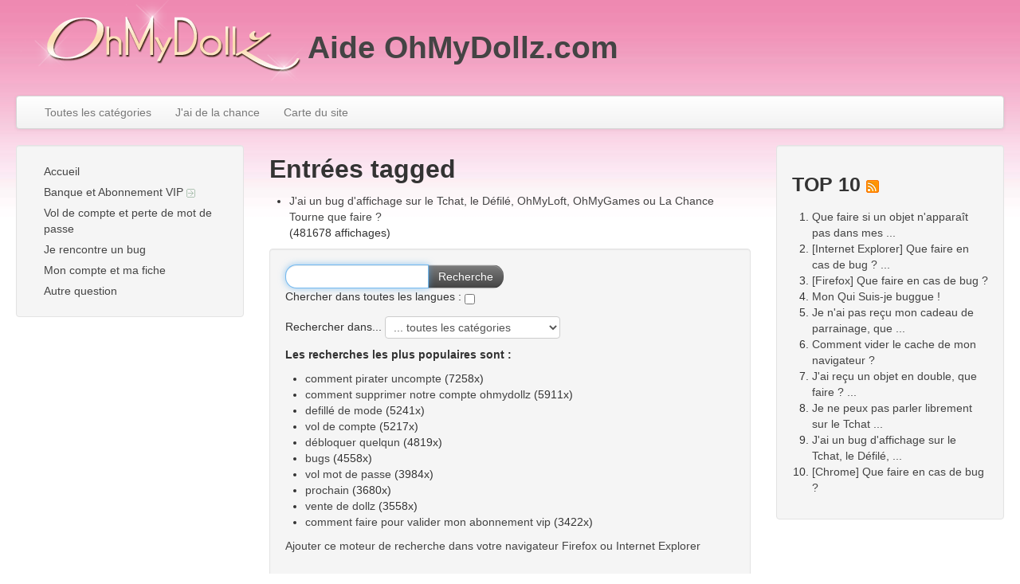

--- FILE ---
content_type: text/html; charset=utf-8
request_url: https://faq.feerik.com/index.php?sid=1729354&lang=fr&action=search&tagging_id=46
body_size: 3562
content:
<!doctype html>
<!--[if lt IE 7 ]> <html lang="fr" class="no-js ie6"> <![endif]-->
<!--[if IE 7 ]> <html lang="fr" class="no-js ie7"> <![endif]-->
<!--[if IE 8 ]> <html lang="fr" class="no-js ie8"> <![endif]-->
<!--[if IE 9 ]> <html lang="fr" class="no-js ie9"> <![endif]-->
<!--[if (gt IE 9)|!(IE)]><!--> <html lang="fr" class="no-js"> <!--<![endif]-->
<head>
    <meta charset="utf-8">
    <meta http-equiv="X-UA-Compatible" content="IE=edge,chrome=1">
    
    <title>Aide OhMyDollz.com - OhMyGame</title>
    <base href="https://faq.feerik.com/" />
    
    <meta name="description" content="Foire Aux Questions du jeu OhMyDollz.com. Trouvez ici toutes les réponses à vos questions !">
    <meta name="author" content="Feerik">
    <meta name="viewport" content="width=device-width; initial-scale=1.0; maximum-scale=1.0;">
    <meta name="application-name" content="phpMyFAQ 2.7.9">
    <meta name="copyright" content="(c) 2001-2013 phpMyFAQ Team">
    <meta name="publisher" content="Feerik">
    <meta name="robots" content="INDEX, FOLLOW">
    <meta name="revisit-after" content="7 days">
    <meta name="MSSmartTagsPreventParsing" content="true">
    <!-- Share on Facebook -->
    <meta property="og:title" content="Aide OhMyDollz.com - OhMyGame" />
    <meta property="og:description" content="Foire Aux Questions du jeu OhMyDollz.com. Trouvez ici toutes les réponses à vos questions !" />
    <meta property="og:image" content="" />
    <link rel="stylesheet" href="template/prospero-bootstrap-master/css/bootstrap.min.css?v=1">
    <link rel="stylesheet" href="template/prospero-bootstrap-master/css/bootstrap-responsive.min.css?v=1">
    <link rel="stylesheet" href="template/prospero-bootstrap-master/css/style.css?v=1">
    <script src="inc/js/modernizr.min.js"></script>
    <script src="inc/js/jquery.min.js"></script>
    <script src="inc/js/functions.js"></script>
    <link rel="shortcut icon" href="template/prospero-bootstrap-master/favicon.ico">
    <link rel="apple-touch-icon" href="template/prospero-bootstrap-master/apple-touch-icon.png">
    
    <link rel="alternate" title="News RSS Feed" type="application/rss+xml" href="feed/news/rss.php">
    <link rel="alternate" title="TopTen RSS Feed" type="application/rss+xml" href="feed/topten/rss.php">
    <link rel="alternate" title="Latest FAQ Records RSS Feed" type="application/rss+xml" href="feed/latest/rss.php">
    <link rel="alternate" title="Open Questions RSS Feed" type="application/rss+xml" href="feed/openquestions/rss.php">
    <link rel="search" type="application/opensearchdescription+xml" title="Aide OhMyDollz.com" href="https://faq.feerik.com/opensearch.php">
</head>
<body dir="ltr">
<div class="container-fluid main">
    <header class="row-fluid" id="header">
	<img src="template/prospero-bootstrap-master/images/logo_omd.png" align="left">
        <h1>
            <p style="line-height:100px;"><a title="Aide OhMyDollz.com" href="http://faq.feerik.com">Aide OhMyDollz.com</a></p>
        </h1>
    </header>
    <nav class="row-fluid">
        <div class="navbar">
            <div class="navbar-inner">
                <ul class="nav">
                    <li><a href="index.php?sid=1729354&amp;lang=fr&amp;action=show">Toutes les catégories</a></li>
                    <li><a href="index.php?sid=1729354&amp;lang=fr&amp;action=instantresponse">J'ai de la chance</a></li>
                    <li><a href="index.php?sid=1729354&amp;lang=fr&amp;action=sitemap&amp;lang=fr">Carte du site</a></li>
                </ul>
            </div>
        </div>
    </nav>
    <div class="row-fluid" id="content">
        <div class="span3" id="leftContent">
            <div class="well" id="categories">
                <ul class="nav nav-list">
                    <li class="home"><a href="index.php?sid=1729354&amp;lang=fr&amp;">Accueil</a></li>
                    	<li><a id="category_1" title="Un problème avec avec la banque ? Vous n&#39;avez pas reçu vos Fee&#39;z ? Une question sur votre abonnement ? La réponse se trouve ici !" href="/index.php?sid=1729354&amp;lang=fr&amp;action=show&amp;cat=1">Banque et Abonnement VIP <img src="http://faq.feerik.com/images/more.gif" width="11" height="11" alt="Banque et Abonnement VIP" style="border: none; vertical-align: middle;" /></a></li>
	<li><a id="category_2" title="Pour retrouver l&#39;accès à votre compte." href="/index.php?sid=1729354&amp;lang=fr&amp;action=show&amp;cat=2">Vol de compte et perte de mot de passe</a></li>
	<li><a id="category_3" title="Je pense que je rencontre un bug sur OhMyDollz.com" href="/index.php?sid=1729354&amp;lang=fr&amp;action=show&amp;cat=3">Je rencontre un bug</a></li>
	<li><a id="category_8" title="J&#39;ai une question sur mon compte ou mes informations de compte." href="/index.php?sid=1729354&amp;lang=fr&amp;action=show&amp;cat=8">Mon compte et ma fiche</a></li>
	<li><a id="category_9" title="Votre question ne concerne aucune des catégories." href="/index.php?sid=1729354&amp;lang=fr&amp;action=show&amp;cat=9">Autre question</a></li>
                </ul>
            </div>
        </div>
        <div class="span6" id="mainContent">
            
            
        <section>
            <header>
                <h2>Entrées tagged</h2>
            </header>
    
            <ul class="phpmyfaq_ul"><li><a title="J&#39;ai un bug d&#39;affichage sur le Tchat, le Défilé, OhMyLoft, OhMyGames ou La Chance Tourne que faire ?" href="/index.php?sid=1729354&amp;lang=fr&amp;action=artikel&amp;cat=3&amp;id=19&amp;artlang=fr">J&#39;ai un bug d&#39;affichage sur le Tchat, le Défilé, OhMyLoft, OhMyGames ou La Chance Tourne que faire ?</a><br /><span class="little">(481678 affichages)</span></li></ul><span id="totFaqRecords" style="display: none;">1</span>
            
            <aside class="well" id="searchBox">
            <form  class="form-search" action="?sid=1729354&amp;lang=fr&amp;action=search" method="get">
                <div class="input-append">
                    <input id="searchfield" type="search" name="search" size="50" value=""
                           autofocus="autofocus" class="input-medium search-query">
                    <button type="submit" class="btn btn-primary">Recherche</button>
                    <input type="hidden" name="action" value="search" />
                </div>
                <p>
                    <label>Chercher dans toutes les langues :</label>
                    <input type="checkbox" name="langs" value="all" />
                </p>
                <p>
                    <label>Rechercher dans...</label>
                    <select name="searchcategory" size="1">
                    <option value="%" selected="selected">... toutes les catégories</option>
                    	<option value="1">Banque et Abonnement VIP</option>
	<option value="5">....J&#39;ai un problème avec un code SMS / téléphone</option>
	<option value="6">....Je n&#39;ai pas reçu mes Fee&#39;z</option>
	<option value="7">....Abonnement VIP</option>
	<option value="2">Vol de compte et perte de mot de passe</option>
	<option value="3">Je rencontre un bug</option>
	<option value="8">Mon compte et ma fiche</option>
	<option value="9">Autre question</option>
                    </select>
                </p>
                
                <div id="mostpopularsearches">
                    <p><strong>Les recherches les plus populaires sont :</strong></p>
                    <ul class="mostpopularsearcheslist"><li><a href="?search=comment+pirater+uncompte&submit=Search&action=search">comment pirater uncompte</a> (7258x)</li><li><a href="?search=comment+supprimer+notre+compte+ohmydollz&submit=Search&action=search">comment supprimer notre compte ohmydollz</a> (5911x)</li><li><a href="?search=defill%C3%A9+de+mode&submit=Search&action=search">defillé de mode</a> (5241x)</li><li><a href="?search=vol+de+compte&submit=Search&action=search">vol de compte</a> (5217x)</li><li><a href="?search=d%C3%A9bloquer+quelqun&submit=Search&action=search">débloquer quelqun</a> (4819x)</li><li><a href="?search=bugs&submit=Search&action=search">bugs</a> (4558x)</li><li><a href="?search=vol+mot+de+passe&submit=Search&action=search">vol mot de passe</a> (3984x)</li><li><a href="?search=prochain&submit=Search&action=search">prochain</a> (3680x)</li><li><a href="?search=vente+de+dollz&submit=Search&action=search">vente de dollz</a> (3558x)</li><li><a href="?search=comment+faire+pour+valider+mon+abonnement+vip&submit=Search&action=search">comment faire pour valider mon abonnement vip</a> (3422x)</li></ul>
                </div>
                
                <p><a class="searchplugin" href="#" onclick="window.external.AddSearchProvider('https://faq.feerik.com/opensearch.php'); return false;">Ajouter ce moteur de recherche dans votre navigateur Firefox ou Internet Explorer</a></p>
            </form>
            </aside>
        </section>
        </div>
        <aside class="span3">
        
        <section class="well">
            <header>
                <h3>TOP 10 <a href="feed/topten/rss.php" target="_blank"><img src="images/feed.png" width="16" height="16" alt="RSS" /></a></h3>
            </header>
            <ol>
                
                <li><a href="/index.php?sid=1729354&amp;lang=fr&amp;action=artikel&amp;cat=3&amp;id=22&amp;artlang=fr">Que faire si un objet n&#39;apparaît pas dans mes ...</a></li>
                
                <li><a href="/index.php?sid=1729354&amp;lang=fr&amp;action=artikel&amp;cat=3&amp;id=17&amp;artlang=fr">[Internet Explorer] Que faire en cas de bug ? ...</a></li>
                
                <li><a href="/index.php?sid=1729354&amp;lang=fr&amp;action=artikel&amp;cat=3&amp;id=15&amp;artlang=fr">[Firefox] Que faire en cas de bug ?</a></li>
                
                <li><a href="/index.php?sid=1729354&amp;lang=fr&amp;action=artikel&amp;cat=3&amp;id=18&amp;artlang=fr">Mon Qui Suis-je buggue !</a></li>
                
                <li><a href="/index.php?sid=1729354&amp;lang=fr&amp;action=artikel&amp;cat=3&amp;id=23&amp;artlang=fr">Je n&#39;ai pas reçu mon cadeau de parrainage, que ...</a></li>
                
                <li><a href="/index.php?sid=1729354&amp;lang=fr&amp;action=artikel&amp;cat=3&amp;id=14&amp;artlang=fr">Comment vider le cache de mon navigateur ?</a></li>
                
                <li><a href="/index.php?sid=1729354&amp;lang=fr&amp;action=artikel&amp;cat=3&amp;id=21&amp;artlang=fr">J&#39;ai reçu un objet en double, que faire ? ...</a></li>
                
                <li><a href="/index.php?sid=1729354&amp;lang=fr&amp;action=artikel&amp;cat=3&amp;id=20&amp;artlang=fr">Je ne peux pas parler librement sur le Tchat ...</a></li>
                
                <li><a href="/index.php?sid=1729354&amp;lang=fr&amp;action=artikel&amp;cat=3&amp;id=19&amp;artlang=fr">J&#39;ai un bug d&#39;affichage sur le Tchat, le Défilé, ...</a></li>
                
                <li><a href="/index.php?sid=1729354&amp;lang=fr&amp;action=artikel&amp;cat=3&amp;id=16&amp;artlang=fr">[Chrome] Que faire en cas de bug ?</a></li>
                
                
            </ol>
        </section>
        </aside>
    </div>
</div>
<footer class="container-fluid footer">
    <div class="row-fluid">
        <section class="span4" id="userOnline">
            <p>1 utilisateur(s) en ligne | 1 invité(s) et 0 membre(s)</p>
        </section>
		<section>
		Feerik Games, 598 chemin du redonnel 34790 Grabels, France. ( +33(0)499231457 )
		</section>
        <section class="span8">
            <form action="?sid=" method="post" class="form-inline">
                <p class="pull-right" id="copyrightnote">
                powered by <a href="http://www.phpmyfaq.de" target="_blank">phpMyFAQ</a> 2.7.9 | <select class="language" name="language" id="language" size="1" onchange="this.form.submit();">
	<option value="ar">Arabic</option>
	<option value="eu">Basque</option>
	<option value="bn">Bengali</option>
	<option value="bs">Bosnian</option>
	<option value="pt-br">Brazilian Portuguese</option>
	<option value="zh">Chinese (Simplified)</option>
	<option value="tw">Chinese (Traditional)</option>
	<option value="cs">Czech</option>
	<option value="da">Danish</option>
	<option value="nl">Dutch</option>
	<option value="en">English</option>
	<option value="fi">Finnish</option>
	<option value="fr" selected="selected">French</option>
	<option value="de">German</option>
	<option value="el">Greek</option>
	<option value="he">Hebrew</option>
	<option value="hi">Hindi</option>
	<option value="hu">Hungarian</option>
	<option value="id">Indonesian</option>
	<option value="it">Italian</option>
	<option value="ja">Japanese</option>
	<option value="ko">Korean</option>
	<option value="lv">Latvian</option>
	<option value="lt">Lithuanian</option>
	<option value="ms">Malay</option>
	<option value="nb">Norwegian Bokm&aring;l</option>
	<option value="fa">Persian</option>
	<option value="pl">Polish</option>
	<option value="pt">Portuguese</option>
	<option value="ro">Romanian</option>
	<option value="ru">Russian</option>
	<option value="sr">Serbian</option>
	<option value="sk">Slovak</option>
	<option value="sl">Slovenian</option>
	<option value="es">Spanish</option>
	<option value="sv">Swedish</option>
	<option value="th">Thai</option>
	<option value="tr">Turkish</option>
	<option value="uk">Ukrainian</option>
	<option value="vi">Vietnamese</option>
	<option value="cy">Welsh</option>
</select>
 <input type="hidden" name="action" value="" />
                </p>
            </form>
        </section>
    </div>
</footer>

</body>
</html>